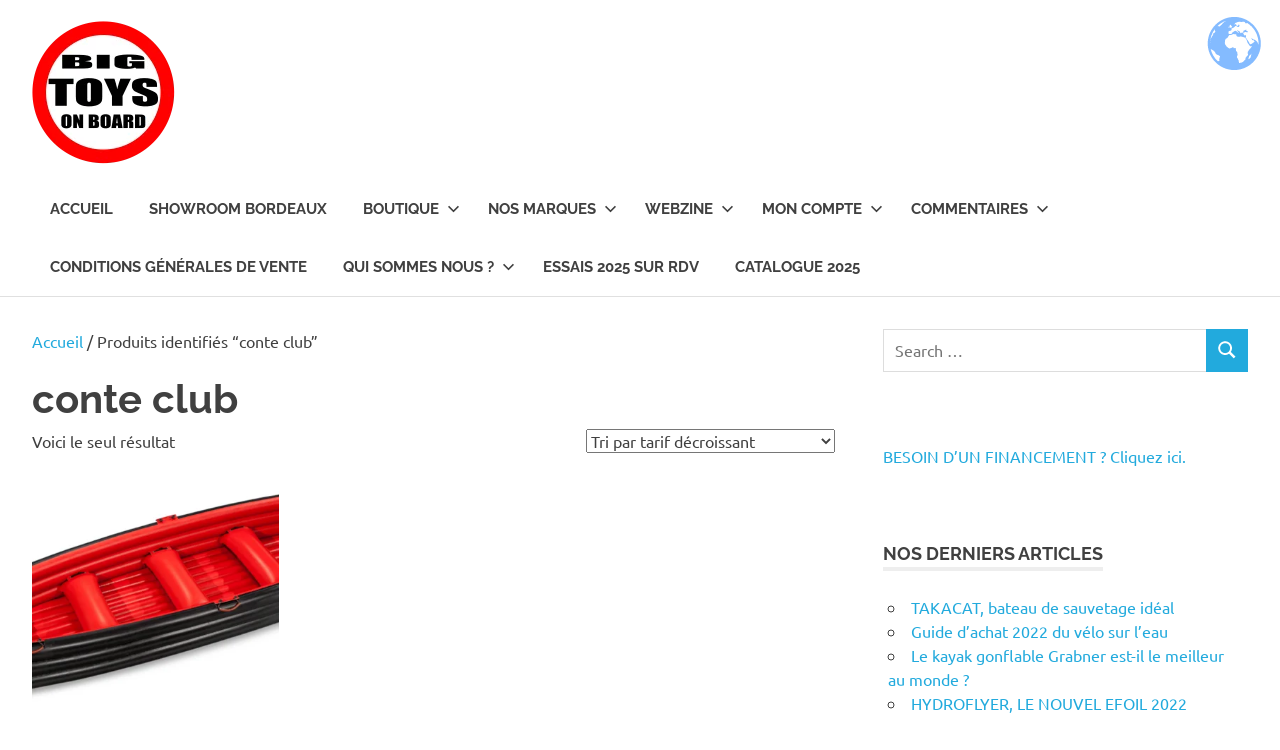

--- FILE ---
content_type: text/html; charset=UTF-8
request_url: https://bigtoysonboard.com/etiquette-produit/conte-club/
body_size: 18493
content:
<!DOCTYPE html>
<html lang="fr-FR">

<head>
<meta charset="UTF-8">
<meta name="viewport" content="width=device-width, initial-scale=1">
<link rel="profile" href="http://gmpg.org/xfn/11">
<link rel="pingback" href="https://bigtoysonboard.com/xmlrpc.php">

<meta name='robots' content='index, follow, max-image-preview:large, max-snippet:-1, max-video-preview:-1' />

	<!-- This site is optimized with the Yoast SEO plugin v26.8 - https://yoast.com/product/yoast-seo-wordpress/ -->
	<title>conte club - BIG TOYS ON BOARD</title>
	<link rel="canonical" href="https://bigtoysonboard.com/etiquette-produit/conte-club/" />
	<meta property="og:locale" content="fr_FR" />
	<meta property="og:type" content="article" />
	<meta property="og:title" content="conte club - BIG TOYS ON BOARD" />
	<meta property="og:url" content="https://bigtoysonboard.com/etiquette-produit/conte-club/" />
	<meta property="og:site_name" content="BIG TOYS ON BOARD" />
	<meta name="twitter:card" content="summary_large_image" />
	<script type="application/ld+json" class="yoast-schema-graph">{"@context":"https://schema.org","@graph":[{"@type":"CollectionPage","@id":"https://bigtoysonboard.com/etiquette-produit/conte-club/","url":"https://bigtoysonboard.com/etiquette-produit/conte-club/","name":"conte club - BIG TOYS ON BOARD","isPartOf":{"@id":"https://bigtoysonboard.com/#website"},"primaryImageOfPage":{"@id":"https://bigtoysonboard.com/etiquette-produit/conte-club/#primaryimage"},"image":{"@id":"https://bigtoysonboard.com/etiquette-produit/conte-club/#primaryimage"},"thumbnailUrl":"https://bigtoysonboard.com/wp-content/uploads/2017/11/adventure-team-vue-generale.png","breadcrumb":{"@id":"https://bigtoysonboard.com/etiquette-produit/conte-club/#breadcrumb"},"inLanguage":"fr-FR"},{"@type":"ImageObject","inLanguage":"fr-FR","@id":"https://bigtoysonboard.com/etiquette-produit/conte-club/#primaryimage","url":"https://bigtoysonboard.com/wp-content/uploads/2017/11/adventure-team-vue-generale.png","contentUrl":"https://bigtoysonboard.com/wp-content/uploads/2017/11/adventure-team-vue-generale.png","width":2384,"height":864,"caption":"canoe canadien géant grabner adventure team vue generale"},{"@type":"BreadcrumbList","@id":"https://bigtoysonboard.com/etiquette-produit/conte-club/#breadcrumb","itemListElement":[{"@type":"ListItem","position":1,"name":"Accueil","item":"https://bigtoysonboard.com/"},{"@type":"ListItem","position":2,"name":"conte club"}]},{"@type":"WebSite","@id":"https://bigtoysonboard.com/#website","url":"https://bigtoysonboard.com/","name":"BIG TOYS ON BOARD","description":"JOUETS DE BORD POUR GRANDS ENFANTS","publisher":{"@id":"https://bigtoysonboard.com/#organization"},"potentialAction":[{"@type":"SearchAction","target":{"@type":"EntryPoint","urlTemplate":"https://bigtoysonboard.com/?s={search_term_string}"},"query-input":{"@type":"PropertyValueSpecification","valueRequired":true,"valueName":"search_term_string"}}],"inLanguage":"fr-FR"},{"@type":"Organization","@id":"https://bigtoysonboard.com/#organization","name":"BIG TOYS ON BOARD","url":"https://bigtoysonboard.com/","logo":{"@type":"ImageObject","inLanguage":"fr-FR","@id":"https://bigtoysonboard.com/#/schema/logo/image/","url":"http://bigtoysonboard.com/wp-content/uploads/2018/02/logo-big-toys-rond.png","contentUrl":"http://bigtoysonboard.com/wp-content/uploads/2018/02/logo-big-toys-rond.png","width":1888,"height":1888,"caption":"BIG TOYS ON BOARD"},"image":{"@id":"https://bigtoysonboard.com/#/schema/logo/image/"},"sameAs":["https://www.facebook.com/Big-toys-on-board-113067740411368","https://instagram.com/big_toys_on_board","https://www.linkedin.com/company/big-toys-on-board"]}]}</script>
	<!-- / Yoast SEO plugin. -->


<link rel="alternate" type="application/rss+xml" title="BIG TOYS ON BOARD &raquo; Flux" href="https://bigtoysonboard.com/feed/" />
<link rel="alternate" type="application/rss+xml" title="BIG TOYS ON BOARD &raquo; Flux des commentaires" href="https://bigtoysonboard.com/comments/feed/" />
<link rel="alternate" type="application/rss+xml" title="Flux pour BIG TOYS ON BOARD &raquo; conte club Étiquette" href="https://bigtoysonboard.com/etiquette-produit/conte-club/feed/" />
		<!-- This site uses the Google Analytics by MonsterInsights plugin v9.11.1 - Using Analytics tracking - https://www.monsterinsights.com/ -->
							<script src="//www.googletagmanager.com/gtag/js?id=G-765MEVN7R2"  data-cfasync="false" data-wpfc-render="false" type="text/javascript" async></script>
			<script data-cfasync="false" data-wpfc-render="false" type="text/javascript">
				var mi_version = '9.11.1';
				var mi_track_user = true;
				var mi_no_track_reason = '';
								var MonsterInsightsDefaultLocations = {"page_location":"https:\/\/bigtoysonboard.com\/etiquette-produit\/conte-club\/"};
								if ( typeof MonsterInsightsPrivacyGuardFilter === 'function' ) {
					var MonsterInsightsLocations = (typeof MonsterInsightsExcludeQuery === 'object') ? MonsterInsightsPrivacyGuardFilter( MonsterInsightsExcludeQuery ) : MonsterInsightsPrivacyGuardFilter( MonsterInsightsDefaultLocations );
				} else {
					var MonsterInsightsLocations = (typeof MonsterInsightsExcludeQuery === 'object') ? MonsterInsightsExcludeQuery : MonsterInsightsDefaultLocations;
				}

								var disableStrs = [
										'ga-disable-G-765MEVN7R2',
									];

				/* Function to detect opted out users */
				function __gtagTrackerIsOptedOut() {
					for (var index = 0; index < disableStrs.length; index++) {
						if (document.cookie.indexOf(disableStrs[index] + '=true') > -1) {
							return true;
						}
					}

					return false;
				}

				/* Disable tracking if the opt-out cookie exists. */
				if (__gtagTrackerIsOptedOut()) {
					for (var index = 0; index < disableStrs.length; index++) {
						window[disableStrs[index]] = true;
					}
				}

				/* Opt-out function */
				function __gtagTrackerOptout() {
					for (var index = 0; index < disableStrs.length; index++) {
						document.cookie = disableStrs[index] + '=true; expires=Thu, 31 Dec 2099 23:59:59 UTC; path=/';
						window[disableStrs[index]] = true;
					}
				}

				if ('undefined' === typeof gaOptout) {
					function gaOptout() {
						__gtagTrackerOptout();
					}
				}
								window.dataLayer = window.dataLayer || [];

				window.MonsterInsightsDualTracker = {
					helpers: {},
					trackers: {},
				};
				if (mi_track_user) {
					function __gtagDataLayer() {
						dataLayer.push(arguments);
					}

					function __gtagTracker(type, name, parameters) {
						if (!parameters) {
							parameters = {};
						}

						if (parameters.send_to) {
							__gtagDataLayer.apply(null, arguments);
							return;
						}

						if (type === 'event') {
														parameters.send_to = monsterinsights_frontend.v4_id;
							var hookName = name;
							if (typeof parameters['event_category'] !== 'undefined') {
								hookName = parameters['event_category'] + ':' + name;
							}

							if (typeof MonsterInsightsDualTracker.trackers[hookName] !== 'undefined') {
								MonsterInsightsDualTracker.trackers[hookName](parameters);
							} else {
								__gtagDataLayer('event', name, parameters);
							}
							
						} else {
							__gtagDataLayer.apply(null, arguments);
						}
					}

					__gtagTracker('js', new Date());
					__gtagTracker('set', {
						'developer_id.dZGIzZG': true,
											});
					if ( MonsterInsightsLocations.page_location ) {
						__gtagTracker('set', MonsterInsightsLocations);
					}
										__gtagTracker('config', 'G-765MEVN7R2', {"forceSSL":"true","anonymize_ip":"true"} );
										window.gtag = __gtagTracker;										(function () {
						/* https://developers.google.com/analytics/devguides/collection/analyticsjs/ */
						/* ga and __gaTracker compatibility shim. */
						var noopfn = function () {
							return null;
						};
						var newtracker = function () {
							return new Tracker();
						};
						var Tracker = function () {
							return null;
						};
						var p = Tracker.prototype;
						p.get = noopfn;
						p.set = noopfn;
						p.send = function () {
							var args = Array.prototype.slice.call(arguments);
							args.unshift('send');
							__gaTracker.apply(null, args);
						};
						var __gaTracker = function () {
							var len = arguments.length;
							if (len === 0) {
								return;
							}
							var f = arguments[len - 1];
							if (typeof f !== 'object' || f === null || typeof f.hitCallback !== 'function') {
								if ('send' === arguments[0]) {
									var hitConverted, hitObject = false, action;
									if ('event' === arguments[1]) {
										if ('undefined' !== typeof arguments[3]) {
											hitObject = {
												'eventAction': arguments[3],
												'eventCategory': arguments[2],
												'eventLabel': arguments[4],
												'value': arguments[5] ? arguments[5] : 1,
											}
										}
									}
									if ('pageview' === arguments[1]) {
										if ('undefined' !== typeof arguments[2]) {
											hitObject = {
												'eventAction': 'page_view',
												'page_path': arguments[2],
											}
										}
									}
									if (typeof arguments[2] === 'object') {
										hitObject = arguments[2];
									}
									if (typeof arguments[5] === 'object') {
										Object.assign(hitObject, arguments[5]);
									}
									if ('undefined' !== typeof arguments[1].hitType) {
										hitObject = arguments[1];
										if ('pageview' === hitObject.hitType) {
											hitObject.eventAction = 'page_view';
										}
									}
									if (hitObject) {
										action = 'timing' === arguments[1].hitType ? 'timing_complete' : hitObject.eventAction;
										hitConverted = mapArgs(hitObject);
										__gtagTracker('event', action, hitConverted);
									}
								}
								return;
							}

							function mapArgs(args) {
								var arg, hit = {};
								var gaMap = {
									'eventCategory': 'event_category',
									'eventAction': 'event_action',
									'eventLabel': 'event_label',
									'eventValue': 'event_value',
									'nonInteraction': 'non_interaction',
									'timingCategory': 'event_category',
									'timingVar': 'name',
									'timingValue': 'value',
									'timingLabel': 'event_label',
									'page': 'page_path',
									'location': 'page_location',
									'title': 'page_title',
									'referrer' : 'page_referrer',
								};
								for (arg in args) {
																		if (!(!args.hasOwnProperty(arg) || !gaMap.hasOwnProperty(arg))) {
										hit[gaMap[arg]] = args[arg];
									} else {
										hit[arg] = args[arg];
									}
								}
								return hit;
							}

							try {
								f.hitCallback();
							} catch (ex) {
							}
						};
						__gaTracker.create = newtracker;
						__gaTracker.getByName = newtracker;
						__gaTracker.getAll = function () {
							return [];
						};
						__gaTracker.remove = noopfn;
						__gaTracker.loaded = true;
						window['__gaTracker'] = __gaTracker;
					})();
									} else {
										console.log("");
					(function () {
						function __gtagTracker() {
							return null;
						}

						window['__gtagTracker'] = __gtagTracker;
						window['gtag'] = __gtagTracker;
					})();
									}
			</script>
							<!-- / Google Analytics by MonsterInsights -->
		<style id='wp-img-auto-sizes-contain-inline-css' type='text/css'>
img:is([sizes=auto i],[sizes^="auto," i]){contain-intrinsic-size:3000px 1500px}
/*# sourceURL=wp-img-auto-sizes-contain-inline-css */
</style>
<link rel='stylesheet' id='poseidon-theme-fonts-css' href='https://bigtoysonboard.com/wp-content/fonts/e04e622b174dd8ee0004d120c95152fb.css?ver=20201110' type='text/css' media='all' />
<style id='wp-emoji-styles-inline-css' type='text/css'>

	img.wp-smiley, img.emoji {
		display: inline !important;
		border: none !important;
		box-shadow: none !important;
		height: 1em !important;
		width: 1em !important;
		margin: 0 0.07em !important;
		vertical-align: -0.1em !important;
		background: none !important;
		padding: 0 !important;
	}
/*# sourceURL=wp-emoji-styles-inline-css */
</style>
<style id='wp-block-library-inline-css' type='text/css'>
:root{--wp-block-synced-color:#7a00df;--wp-block-synced-color--rgb:122,0,223;--wp-bound-block-color:var(--wp-block-synced-color);--wp-editor-canvas-background:#ddd;--wp-admin-theme-color:#007cba;--wp-admin-theme-color--rgb:0,124,186;--wp-admin-theme-color-darker-10:#006ba1;--wp-admin-theme-color-darker-10--rgb:0,107,160.5;--wp-admin-theme-color-darker-20:#005a87;--wp-admin-theme-color-darker-20--rgb:0,90,135;--wp-admin-border-width-focus:2px}@media (min-resolution:192dpi){:root{--wp-admin-border-width-focus:1.5px}}.wp-element-button{cursor:pointer}:root .has-very-light-gray-background-color{background-color:#eee}:root .has-very-dark-gray-background-color{background-color:#313131}:root .has-very-light-gray-color{color:#eee}:root .has-very-dark-gray-color{color:#313131}:root .has-vivid-green-cyan-to-vivid-cyan-blue-gradient-background{background:linear-gradient(135deg,#00d084,#0693e3)}:root .has-purple-crush-gradient-background{background:linear-gradient(135deg,#34e2e4,#4721fb 50%,#ab1dfe)}:root .has-hazy-dawn-gradient-background{background:linear-gradient(135deg,#faaca8,#dad0ec)}:root .has-subdued-olive-gradient-background{background:linear-gradient(135deg,#fafae1,#67a671)}:root .has-atomic-cream-gradient-background{background:linear-gradient(135deg,#fdd79a,#004a59)}:root .has-nightshade-gradient-background{background:linear-gradient(135deg,#330968,#31cdcf)}:root .has-midnight-gradient-background{background:linear-gradient(135deg,#020381,#2874fc)}:root{--wp--preset--font-size--normal:16px;--wp--preset--font-size--huge:42px}.has-regular-font-size{font-size:1em}.has-larger-font-size{font-size:2.625em}.has-normal-font-size{font-size:var(--wp--preset--font-size--normal)}.has-huge-font-size{font-size:var(--wp--preset--font-size--huge)}.has-text-align-center{text-align:center}.has-text-align-left{text-align:left}.has-text-align-right{text-align:right}.has-fit-text{white-space:nowrap!important}#end-resizable-editor-section{display:none}.aligncenter{clear:both}.items-justified-left{justify-content:flex-start}.items-justified-center{justify-content:center}.items-justified-right{justify-content:flex-end}.items-justified-space-between{justify-content:space-between}.screen-reader-text{border:0;clip-path:inset(50%);height:1px;margin:-1px;overflow:hidden;padding:0;position:absolute;width:1px;word-wrap:normal!important}.screen-reader-text:focus{background-color:#ddd;clip-path:none;color:#444;display:block;font-size:1em;height:auto;left:5px;line-height:normal;padding:15px 23px 14px;text-decoration:none;top:5px;width:auto;z-index:100000}html :where(.has-border-color){border-style:solid}html :where([style*=border-top-color]){border-top-style:solid}html :where([style*=border-right-color]){border-right-style:solid}html :where([style*=border-bottom-color]){border-bottom-style:solid}html :where([style*=border-left-color]){border-left-style:solid}html :where([style*=border-width]){border-style:solid}html :where([style*=border-top-width]){border-top-style:solid}html :where([style*=border-right-width]){border-right-style:solid}html :where([style*=border-bottom-width]){border-bottom-style:solid}html :where([style*=border-left-width]){border-left-style:solid}html :where(img[class*=wp-image-]){height:auto;max-width:100%}:where(figure){margin:0 0 1em}html :where(.is-position-sticky){--wp-admin--admin-bar--position-offset:var(--wp-admin--admin-bar--height,0px)}@media screen and (max-width:600px){html :where(.is-position-sticky){--wp-admin--admin-bar--position-offset:0px}}

/*# sourceURL=wp-block-library-inline-css */
</style><style id='global-styles-inline-css' type='text/css'>
:root{--wp--preset--aspect-ratio--square: 1;--wp--preset--aspect-ratio--4-3: 4/3;--wp--preset--aspect-ratio--3-4: 3/4;--wp--preset--aspect-ratio--3-2: 3/2;--wp--preset--aspect-ratio--2-3: 2/3;--wp--preset--aspect-ratio--16-9: 16/9;--wp--preset--aspect-ratio--9-16: 9/16;--wp--preset--color--black: #000000;--wp--preset--color--cyan-bluish-gray: #abb8c3;--wp--preset--color--white: #ffffff;--wp--preset--color--pale-pink: #f78da7;--wp--preset--color--vivid-red: #cf2e2e;--wp--preset--color--luminous-vivid-orange: #ff6900;--wp--preset--color--luminous-vivid-amber: #fcb900;--wp--preset--color--light-green-cyan: #7bdcb5;--wp--preset--color--vivid-green-cyan: #00d084;--wp--preset--color--pale-cyan-blue: #8ed1fc;--wp--preset--color--vivid-cyan-blue: #0693e3;--wp--preset--color--vivid-purple: #9b51e0;--wp--preset--color--primary: #22aadd;--wp--preset--color--secondary: #0084b7;--wp--preset--color--tertiary: #005e91;--wp--preset--color--accent: #dd2e22;--wp--preset--color--highlight: #00b734;--wp--preset--color--light-gray: #eeeeee;--wp--preset--color--gray: #777777;--wp--preset--color--dark-gray: #404040;--wp--preset--gradient--vivid-cyan-blue-to-vivid-purple: linear-gradient(135deg,rgb(6,147,227) 0%,rgb(155,81,224) 100%);--wp--preset--gradient--light-green-cyan-to-vivid-green-cyan: linear-gradient(135deg,rgb(122,220,180) 0%,rgb(0,208,130) 100%);--wp--preset--gradient--luminous-vivid-amber-to-luminous-vivid-orange: linear-gradient(135deg,rgb(252,185,0) 0%,rgb(255,105,0) 100%);--wp--preset--gradient--luminous-vivid-orange-to-vivid-red: linear-gradient(135deg,rgb(255,105,0) 0%,rgb(207,46,46) 100%);--wp--preset--gradient--very-light-gray-to-cyan-bluish-gray: linear-gradient(135deg,rgb(238,238,238) 0%,rgb(169,184,195) 100%);--wp--preset--gradient--cool-to-warm-spectrum: linear-gradient(135deg,rgb(74,234,220) 0%,rgb(151,120,209) 20%,rgb(207,42,186) 40%,rgb(238,44,130) 60%,rgb(251,105,98) 80%,rgb(254,248,76) 100%);--wp--preset--gradient--blush-light-purple: linear-gradient(135deg,rgb(255,206,236) 0%,rgb(152,150,240) 100%);--wp--preset--gradient--blush-bordeaux: linear-gradient(135deg,rgb(254,205,165) 0%,rgb(254,45,45) 50%,rgb(107,0,62) 100%);--wp--preset--gradient--luminous-dusk: linear-gradient(135deg,rgb(255,203,112) 0%,rgb(199,81,192) 50%,rgb(65,88,208) 100%);--wp--preset--gradient--pale-ocean: linear-gradient(135deg,rgb(255,245,203) 0%,rgb(182,227,212) 50%,rgb(51,167,181) 100%);--wp--preset--gradient--electric-grass: linear-gradient(135deg,rgb(202,248,128) 0%,rgb(113,206,126) 100%);--wp--preset--gradient--midnight: linear-gradient(135deg,rgb(2,3,129) 0%,rgb(40,116,252) 100%);--wp--preset--font-size--small: 13px;--wp--preset--font-size--medium: 20px;--wp--preset--font-size--large: 36px;--wp--preset--font-size--x-large: 42px;--wp--preset--spacing--20: 0.44rem;--wp--preset--spacing--30: 0.67rem;--wp--preset--spacing--40: 1rem;--wp--preset--spacing--50: 1.5rem;--wp--preset--spacing--60: 2.25rem;--wp--preset--spacing--70: 3.38rem;--wp--preset--spacing--80: 5.06rem;--wp--preset--shadow--natural: 6px 6px 9px rgba(0, 0, 0, 0.2);--wp--preset--shadow--deep: 12px 12px 50px rgba(0, 0, 0, 0.4);--wp--preset--shadow--sharp: 6px 6px 0px rgba(0, 0, 0, 0.2);--wp--preset--shadow--outlined: 6px 6px 0px -3px rgb(255, 255, 255), 6px 6px rgb(0, 0, 0);--wp--preset--shadow--crisp: 6px 6px 0px rgb(0, 0, 0);}:where(.is-layout-flex){gap: 0.5em;}:where(.is-layout-grid){gap: 0.5em;}body .is-layout-flex{display: flex;}.is-layout-flex{flex-wrap: wrap;align-items: center;}.is-layout-flex > :is(*, div){margin: 0;}body .is-layout-grid{display: grid;}.is-layout-grid > :is(*, div){margin: 0;}:where(.wp-block-columns.is-layout-flex){gap: 2em;}:where(.wp-block-columns.is-layout-grid){gap: 2em;}:where(.wp-block-post-template.is-layout-flex){gap: 1.25em;}:where(.wp-block-post-template.is-layout-grid){gap: 1.25em;}.has-black-color{color: var(--wp--preset--color--black) !important;}.has-cyan-bluish-gray-color{color: var(--wp--preset--color--cyan-bluish-gray) !important;}.has-white-color{color: var(--wp--preset--color--white) !important;}.has-pale-pink-color{color: var(--wp--preset--color--pale-pink) !important;}.has-vivid-red-color{color: var(--wp--preset--color--vivid-red) !important;}.has-luminous-vivid-orange-color{color: var(--wp--preset--color--luminous-vivid-orange) !important;}.has-luminous-vivid-amber-color{color: var(--wp--preset--color--luminous-vivid-amber) !important;}.has-light-green-cyan-color{color: var(--wp--preset--color--light-green-cyan) !important;}.has-vivid-green-cyan-color{color: var(--wp--preset--color--vivid-green-cyan) !important;}.has-pale-cyan-blue-color{color: var(--wp--preset--color--pale-cyan-blue) !important;}.has-vivid-cyan-blue-color{color: var(--wp--preset--color--vivid-cyan-blue) !important;}.has-vivid-purple-color{color: var(--wp--preset--color--vivid-purple) !important;}.has-black-background-color{background-color: var(--wp--preset--color--black) !important;}.has-cyan-bluish-gray-background-color{background-color: var(--wp--preset--color--cyan-bluish-gray) !important;}.has-white-background-color{background-color: var(--wp--preset--color--white) !important;}.has-pale-pink-background-color{background-color: var(--wp--preset--color--pale-pink) !important;}.has-vivid-red-background-color{background-color: var(--wp--preset--color--vivid-red) !important;}.has-luminous-vivid-orange-background-color{background-color: var(--wp--preset--color--luminous-vivid-orange) !important;}.has-luminous-vivid-amber-background-color{background-color: var(--wp--preset--color--luminous-vivid-amber) !important;}.has-light-green-cyan-background-color{background-color: var(--wp--preset--color--light-green-cyan) !important;}.has-vivid-green-cyan-background-color{background-color: var(--wp--preset--color--vivid-green-cyan) !important;}.has-pale-cyan-blue-background-color{background-color: var(--wp--preset--color--pale-cyan-blue) !important;}.has-vivid-cyan-blue-background-color{background-color: var(--wp--preset--color--vivid-cyan-blue) !important;}.has-vivid-purple-background-color{background-color: var(--wp--preset--color--vivid-purple) !important;}.has-black-border-color{border-color: var(--wp--preset--color--black) !important;}.has-cyan-bluish-gray-border-color{border-color: var(--wp--preset--color--cyan-bluish-gray) !important;}.has-white-border-color{border-color: var(--wp--preset--color--white) !important;}.has-pale-pink-border-color{border-color: var(--wp--preset--color--pale-pink) !important;}.has-vivid-red-border-color{border-color: var(--wp--preset--color--vivid-red) !important;}.has-luminous-vivid-orange-border-color{border-color: var(--wp--preset--color--luminous-vivid-orange) !important;}.has-luminous-vivid-amber-border-color{border-color: var(--wp--preset--color--luminous-vivid-amber) !important;}.has-light-green-cyan-border-color{border-color: var(--wp--preset--color--light-green-cyan) !important;}.has-vivid-green-cyan-border-color{border-color: var(--wp--preset--color--vivid-green-cyan) !important;}.has-pale-cyan-blue-border-color{border-color: var(--wp--preset--color--pale-cyan-blue) !important;}.has-vivid-cyan-blue-border-color{border-color: var(--wp--preset--color--vivid-cyan-blue) !important;}.has-vivid-purple-border-color{border-color: var(--wp--preset--color--vivid-purple) !important;}.has-vivid-cyan-blue-to-vivid-purple-gradient-background{background: var(--wp--preset--gradient--vivid-cyan-blue-to-vivid-purple) !important;}.has-light-green-cyan-to-vivid-green-cyan-gradient-background{background: var(--wp--preset--gradient--light-green-cyan-to-vivid-green-cyan) !important;}.has-luminous-vivid-amber-to-luminous-vivid-orange-gradient-background{background: var(--wp--preset--gradient--luminous-vivid-amber-to-luminous-vivid-orange) !important;}.has-luminous-vivid-orange-to-vivid-red-gradient-background{background: var(--wp--preset--gradient--luminous-vivid-orange-to-vivid-red) !important;}.has-very-light-gray-to-cyan-bluish-gray-gradient-background{background: var(--wp--preset--gradient--very-light-gray-to-cyan-bluish-gray) !important;}.has-cool-to-warm-spectrum-gradient-background{background: var(--wp--preset--gradient--cool-to-warm-spectrum) !important;}.has-blush-light-purple-gradient-background{background: var(--wp--preset--gradient--blush-light-purple) !important;}.has-blush-bordeaux-gradient-background{background: var(--wp--preset--gradient--blush-bordeaux) !important;}.has-luminous-dusk-gradient-background{background: var(--wp--preset--gradient--luminous-dusk) !important;}.has-pale-ocean-gradient-background{background: var(--wp--preset--gradient--pale-ocean) !important;}.has-electric-grass-gradient-background{background: var(--wp--preset--gradient--electric-grass) !important;}.has-midnight-gradient-background{background: var(--wp--preset--gradient--midnight) !important;}.has-small-font-size{font-size: var(--wp--preset--font-size--small) !important;}.has-medium-font-size{font-size: var(--wp--preset--font-size--medium) !important;}.has-large-font-size{font-size: var(--wp--preset--font-size--large) !important;}.has-x-large-font-size{font-size: var(--wp--preset--font-size--x-large) !important;}
/*# sourceURL=global-styles-inline-css */
</style>

<style id='classic-theme-styles-inline-css' type='text/css'>
/*! This file is auto-generated */
.wp-block-button__link{color:#fff;background-color:#32373c;border-radius:9999px;box-shadow:none;text-decoration:none;padding:calc(.667em + 2px) calc(1.333em + 2px);font-size:1.125em}.wp-block-file__button{background:#32373c;color:#fff;text-decoration:none}
/*# sourceURL=/wp-includes/css/classic-themes.min.css */
</style>
<link rel='stylesheet' id='wapf-frontend-css-css' href='https://bigtoysonboard.com/wp-content/plugins/advanced-product-fields-for-woocommerce/assets/css/frontend.min.css?ver=1.6.18' type='text/css' media='all' />
<link rel='stylesheet' id='woocommerce-layout-css' href='https://bigtoysonboard.com/wp-content/plugins/woocommerce/assets/css/woocommerce-layout.css?ver=10.4.3' type='text/css' media='all' />
<link rel='stylesheet' id='woocommerce-smallscreen-css' href='https://bigtoysonboard.com/wp-content/plugins/woocommerce/assets/css/woocommerce-smallscreen.css?ver=10.4.3' type='text/css' media='only screen and (max-width: 768px)' />
<link rel='stylesheet' id='woocommerce-general-css' href='https://bigtoysonboard.com/wp-content/plugins/woocommerce/assets/css/woocommerce.css?ver=10.4.3' type='text/css' media='all' />
<style id='woocommerce-inline-inline-css' type='text/css'>
.woocommerce form .form-row .required { visibility: visible; }
/*# sourceURL=woocommerce-inline-inline-css */
</style>
<link rel='stylesheet' id='poseidon-stylesheet-css' href='https://bigtoysonboard.com/wp-content/themes/poseidon/style.css?ver=2.4.2' type='text/css' media='all' />
<style id='poseidon-stylesheet-inline-css' type='text/css'>
.site-title, .site-description, .type-post .entry-footer .entry-tags { position: absolute; clip: rect(1px, 1px, 1px, 1px); width: 1px; height: 1px; overflow: hidden; }
/*# sourceURL=poseidon-stylesheet-inline-css */
</style>
<script type="text/javascript" src="https://bigtoysonboard.com/wp-content/plugins/google-analytics-for-wordpress/assets/js/frontend-gtag.min.js?ver=9.11.1" id="monsterinsights-frontend-script-js" async="async" data-wp-strategy="async"></script>
<script data-cfasync="false" data-wpfc-render="false" type="text/javascript" id='monsterinsights-frontend-script-js-extra'>/* <![CDATA[ */
var monsterinsights_frontend = {"js_events_tracking":"true","download_extensions":"doc,pdf,ppt,zip,xls,docx,pptx,xlsx","inbound_paths":"[]","home_url":"https:\/\/bigtoysonboard.com","hash_tracking":"false","v4_id":"G-765MEVN7R2"};/* ]]> */
</script>
<script type="text/javascript" src="https://bigtoysonboard.com/wp-includes/js/jquery/jquery.min.js?ver=3.7.1" id="jquery-core-js"></script>
<script type="text/javascript" src="https://bigtoysonboard.com/wp-includes/js/jquery/jquery-migrate.min.js?ver=3.4.1" id="jquery-migrate-js"></script>
<script type="text/javascript" src="https://bigtoysonboard.com/wp-content/plugins/woocommerce/assets/js/jquery-blockui/jquery.blockUI.min.js?ver=2.7.0-wc.10.4.3" id="wc-jquery-blockui-js" defer="defer" data-wp-strategy="defer"></script>
<script type="text/javascript" id="wc-add-to-cart-js-extra">
/* <![CDATA[ */
var wc_add_to_cart_params = {"ajax_url":"/wp-admin/admin-ajax.php","wc_ajax_url":"/?wc-ajax=%%endpoint%%","i18n_view_cart":"Voir le panier","cart_url":"https://bigtoysonboard.com/panier/","is_cart":"","cart_redirect_after_add":"no"};
//# sourceURL=wc-add-to-cart-js-extra
/* ]]> */
</script>
<script type="text/javascript" src="https://bigtoysonboard.com/wp-content/plugins/woocommerce/assets/js/frontend/add-to-cart.min.js?ver=10.4.3" id="wc-add-to-cart-js" defer="defer" data-wp-strategy="defer"></script>
<script type="text/javascript" src="https://bigtoysonboard.com/wp-content/plugins/woocommerce/assets/js/js-cookie/js.cookie.min.js?ver=2.1.4-wc.10.4.3" id="wc-js-cookie-js" defer="defer" data-wp-strategy="defer"></script>
<script type="text/javascript" id="woocommerce-js-extra">
/* <![CDATA[ */
var woocommerce_params = {"ajax_url":"/wp-admin/admin-ajax.php","wc_ajax_url":"/?wc-ajax=%%endpoint%%","i18n_password_show":"Afficher le mot de passe","i18n_password_hide":"Masquer le mot de passe"};
//# sourceURL=woocommerce-js-extra
/* ]]> */
</script>
<script type="text/javascript" src="https://bigtoysonboard.com/wp-content/plugins/woocommerce/assets/js/frontend/woocommerce.min.js?ver=10.4.3" id="woocommerce-js" defer="defer" data-wp-strategy="defer"></script>
<script type="text/javascript" src="https://bigtoysonboard.com/wp-content/themes/poseidon/assets/js/svgxuse.min.js?ver=1.2.6" id="svgxuse-js"></script>
<link rel="https://api.w.org/" href="https://bigtoysonboard.com/wp-json/" /><link rel="alternate" title="JSON" type="application/json" href="https://bigtoysonboard.com/wp-json/wp/v2/product_tag/1256" /><link rel="EditURI" type="application/rsd+xml" title="RSD" href="https://bigtoysonboard.com/xmlrpc.php?rsd" />
<meta name="generator" content="WordPress 6.9" />
<meta name="generator" content="WooCommerce 10.4.3" />
<!-- Google site verification - Google for WooCommerce -->
<meta name="google-site-verification" content="JSTL-ZHcTvsSomACuBtr-hukv7buT8KdYaoUCOkGbSk" />
	<noscript><style>.woocommerce-product-gallery{ opacity: 1 !important; }</style></noscript>
	<link rel="icon" href="https://bigtoysonboard.com/wp-content/uploads/2016/10/cropped-logo-bigtoys-100x100.jpg" sizes="32x32" />
<link rel="icon" href="https://bigtoysonboard.com/wp-content/uploads/2016/10/cropped-logo-bigtoys-300x300.jpg" sizes="192x192" />
<link rel="apple-touch-icon" href="https://bigtoysonboard.com/wp-content/uploads/2016/10/cropped-logo-bigtoys-300x300.jpg" />
<meta name="msapplication-TileImage" content="https://bigtoysonboard.com/wp-content/uploads/2016/10/cropped-logo-bigtoys-300x300.jpg" />
		<style type="text/css" id="wp-custom-css">
			.col-1 {max-width:48%}
.col-2  {max-width:48%}
		</style>
		
		<!-- Global site tag (gtag.js) - Google Ads: AW-16722805753 - Google for WooCommerce -->
		<script async src="https://www.googletagmanager.com/gtag/js?id=AW-16722805753"></script>
		<script>
			window.dataLayer = window.dataLayer || [];
			function gtag() { dataLayer.push(arguments); }
			gtag( 'consent', 'default', {
				analytics_storage: 'denied',
				ad_storage: 'denied',
				ad_user_data: 'denied',
				ad_personalization: 'denied',
				region: ['AT', 'BE', 'BG', 'HR', 'CY', 'CZ', 'DK', 'EE', 'FI', 'FR', 'DE', 'GR', 'HU', 'IS', 'IE', 'IT', 'LV', 'LI', 'LT', 'LU', 'MT', 'NL', 'NO', 'PL', 'PT', 'RO', 'SK', 'SI', 'ES', 'SE', 'GB', 'CH'],
				wait_for_update: 500,
			} );
			gtag('js', new Date());
			gtag('set', 'developer_id.dOGY3NW', true);
			gtag("config", "AW-16722805753", { "groups": "GLA", "send_page_view": false });		</script>

		<link rel='stylesheet' id='wc-blocks-style-css' href='https://bigtoysonboard.com/wp-content/plugins/woocommerce/assets/client/blocks/wc-blocks.css?ver=wc-10.4.3' type='text/css' media='all' />
</head>

<body class="archive tax-product_tag term-conte-club term-1256 wp-custom-logo wp-embed-responsive wp-theme-poseidon theme-poseidon woocommerce woocommerce-page woocommerce-no-js post-layout-small date-hidden author-hidden categories-hidden">
<script type="text/javascript">
/* <![CDATA[ */
gtag("event", "page_view", {send_to: "GLA"});
/* ]]> */
</script>

	
	<div id="page" class="hfeed site">

		<a class="skip-link screen-reader-text" href="#content">Skip to content</a>

		
		
		<header id="masthead" class="site-header clearfix" role="banner">

			<div class="header-main container clearfix">

				<div id="logo" class="site-branding clearfix">

					<a href="https://bigtoysonboard.com/" class="custom-logo-link" rel="home"><img width="143" height="143" src="https://bigtoysonboard.com/wp-content/uploads/2022/01/cropped-logo-big-toys-12.png" class="custom-logo" alt="BIG TOYS ON BOARD" decoding="async" srcset="https://bigtoysonboard.com/wp-content/uploads/2022/01/cropped-logo-big-toys-12.png 143w, https://bigtoysonboard.com/wp-content/uploads/2022/01/cropped-logo-big-toys-12-100x100.png 100w, https://bigtoysonboard.com/wp-content/uploads/2022/01/cropped-logo-big-toys-12-64x64.png 64w" sizes="(max-width: 143px) 100vw, 143px" /></a>					
			<p class="site-title"><a href="https://bigtoysonboard.com/" rel="home">BIG TOYS ON BOARD</a></p>

								
			<p class="site-description">JOUETS DE BORD POUR GRANDS ENFANTS</p>

			
				</div><!-- .site-branding -->

				

	<button class="primary-menu-toggle menu-toggle" aria-controls="primary-menu" aria-expanded="false" >
		<svg class="icon icon-menu" aria-hidden="true" role="img"> <use xlink:href="https://bigtoysonboard.com/wp-content/themes/poseidon/assets/icons/genericons-neue.svg#menu"></use> </svg><svg class="icon icon-close" aria-hidden="true" role="img"> <use xlink:href="https://bigtoysonboard.com/wp-content/themes/poseidon/assets/icons/genericons-neue.svg#close"></use> </svg>		<span class="menu-toggle-text screen-reader-text">Menu</span>
	</button>

	<div class="primary-navigation">

		<nav id="site-navigation" class="main-navigation" role="navigation"  aria-label="Primary Menu">

			<ul id="primary-menu" class="menu"><li id="menu-item-22" class="menu-item menu-item-type-custom menu-item-object-custom menu-item-home menu-item-22"><a href="http://bigtoysonboard.com/">Accueil</a></li>
<li id="menu-item-22103" class="menu-item menu-item-type-post_type menu-item-object-page menu-item-22103"><a href="https://bigtoysonboard.com/nouveau-showroom-ad-nautic-bordeaux/">Showroom Bordeaux</a></li>
<li id="menu-item-23" class="menu-item menu-item-type-post_type menu-item-object-page menu-item-has-children menu-item-23"><a href="https://bigtoysonboard.com/boutique/">Boutique<svg class="icon icon-expand" aria-hidden="true" role="img"> <use xlink:href="https://bigtoysonboard.com/wp-content/themes/poseidon/assets/icons/genericons-neue.svg#expand"></use> </svg></a>
<ul class="sub-menu">
	<li id="menu-item-11401" class="menu-item menu-item-type-taxonomy menu-item-object-product_cat menu-item-has-children menu-item-11401"><a href="https://bigtoysonboard.com/categorie-produit/accessoires/">Accessoires<svg class="icon icon-expand" aria-hidden="true" role="img"> <use xlink:href="https://bigtoysonboard.com/wp-content/themes/poseidon/assets/icons/genericons-neue.svg#expand"></use> </svg></a>
	<ul class="sub-menu">
		<li id="menu-item-11402" class="menu-item menu-item-type-taxonomy menu-item-object-product_cat menu-item-11402"><a href="https://bigtoysonboard.com/categorie-produit/accessoires/beachwheel/">beachwheel</a></li>
	</ul>
</li>
	<li id="menu-item-8768" class="menu-item menu-item-type-taxonomy menu-item-object-product_cat menu-item-8768"><a href="https://bigtoysonboard.com/categorie-produit/bateau-a-rames/">Avirons</a></li>
	<li id="menu-item-3557" class="menu-item menu-item-type-custom menu-item-object-custom menu-item-3557"><a href="http://bigtoysonboard.com/categorie-produit/bateaux-a-moteur/">Bateaux à moteur</a></li>
	<li id="menu-item-3558" class="menu-item menu-item-type-custom menu-item-object-custom menu-item-3558"><a href="http://bigtoysonboard.com/categorie-produit/kayaks-et-canoes/">Canoës &#038; Kayaks</a></li>
	<li id="menu-item-3560" class="menu-item menu-item-type-custom menu-item-object-custom menu-item-3560"><a href="http://bigtoysonboard.com/categorie-produit/voiliers/">Voiliers</a></li>
	<li id="menu-item-5516" class="menu-item menu-item-type-taxonomy menu-item-object-product_cat menu-item-5516"><a href="https://bigtoysonboard.com/categorie-produit/water-bike/">Water bike</a></li>
	<li id="menu-item-1736" class="menu-item menu-item-type-post_type menu-item-object-page menu-item-1736"><a href="https://bigtoysonboard.com/affaires/">Destockage, dépôt vente</a></li>
	<li id="menu-item-10548" class="menu-item menu-item-type-post_type menu-item-object-page menu-item-10548"><a href="https://bigtoysonboard.com/financement/">FINANCEMENT</a></li>
</ul>
</li>
<li id="menu-item-18918" class="menu-item menu-item-type-post_type menu-item-object-page menu-item-has-children menu-item-18918"><a href="https://bigtoysonboard.com/nos-marques/">Nos marques<svg class="icon icon-expand" aria-hidden="true" role="img"> <use xlink:href="https://bigtoysonboard.com/wp-content/themes/poseidon/assets/icons/genericons-neue.svg#expand"></use> </svg></a>
<ul class="sub-menu">
	<li id="menu-item-11405" class="menu-item menu-item-type-taxonomy menu-item-object-product_cat menu-item-11405"><a href="https://bigtoysonboard.com/categorie-produit/accessoires/beachwheel/">Beachwheel</a></li>
	<li id="menu-item-8814" class="menu-item menu-item-type-custom menu-item-object-custom menu-item-8814"><a href="http://bigtoysonboard.com/categorie-produit/stand-up-paddle/row-on-air-stand-up-paddle/">Coastal Rowing Force (Row On Air)</a></li>
	<li id="menu-item-3511" class="menu-item menu-item-type-custom menu-item-object-custom menu-item-3511"><a href="http://bigtoysonboard.com/grabner-leader-mondial-du-canoe-gonflable/">Grabner</a></li>
	<li id="menu-item-3512" class="menu-item menu-item-type-custom menu-item-object-custom menu-item-3512"><a href="http://bigtoysonboard.com/happy-cat-levolution-de-lespece/">Happy cat</a></li>
	<li id="menu-item-22614" class="menu-item menu-item-type-custom menu-item-object-custom menu-item-22614"><a href="https://bigtoysonboard.com/categorie-produit/voiliers/minicat/">MINICAT</a></li>
	<li id="menu-item-5515" class="menu-item menu-item-type-taxonomy menu-item-object-category menu-item-5515"><a href="https://bigtoysonboard.com/category/red-shark/">Red Shark</a></li>
	<li id="menu-item-6595" class="menu-item menu-item-type-custom menu-item-object-custom menu-item-6595"><a href="http://bigtoysonboard.com/schiller-bikes-linventeur-des-water-bikes/">Schiller bike</a></li>
	<li id="menu-item-9788" class="menu-item menu-item-type-custom menu-item-object-custom menu-item-9788"><a href="http://bigtoysonboard.com/categorie-produit/bateaux-a-moteur/takacat/">Takacat</a></li>
	<li id="menu-item-8767" class="menu-item menu-item-type-taxonomy menu-item-object-product_cat menu-item-8767"><a href="https://bigtoysonboard.com/categorie-produit/x-cat/">X-cat</a></li>
</ul>
</li>
<li id="menu-item-214" class="menu-item menu-item-type-post_type menu-item-object-page menu-item-has-children menu-item-214"><a href="https://bigtoysonboard.com/news/">Webzine<svg class="icon icon-expand" aria-hidden="true" role="img"> <use xlink:href="https://bigtoysonboard.com/wp-content/themes/poseidon/assets/icons/genericons-neue.svg#expand"></use> </svg></a>
<ul class="sub-menu">
	<li id="menu-item-10570" class="menu-item menu-item-type-custom menu-item-object-custom menu-item-10570"><a target="_blank" href="https://www.youtube.com/playlist?list=PLYfw3DC4Iv2Z9Dj1--nNW1GlRAMppH4Ni">Nos videos</a></li>
	<li id="menu-item-440" class="menu-item menu-item-type-post_type menu-item-object-page menu-item-440"><a target="_blank" href="https://bigtoysonboard.com/presse/">La presse a dit</a></li>
	<li id="menu-item-3507" class="menu-item menu-item-type-post_type menu-item-object-page menu-item-has-children menu-item-3507"><a href="https://bigtoysonboard.com/news/">Tous nos articles<svg class="icon icon-expand" aria-hidden="true" role="img"> <use xlink:href="https://bigtoysonboard.com/wp-content/themes/poseidon/assets/icons/genericons-neue.svg#expand"></use> </svg></a>
	<ul class="sub-menu">
		<li id="menu-item-10151" class="menu-item menu-item-type-post_type menu-item-object-page menu-item-10151"><a target="_blank" href="https://bigtoysonboard.com/un-peu-de-technique/">Un peu de technique</a></li>
		<li id="menu-item-12474" class="menu-item menu-item-type-post_type menu-item-object-page menu-item-12474"><a href="https://bigtoysonboard.com/guides-dachat-big-toys-on-board/">Guides d&rsquo;achat</a></li>
		<li id="menu-item-10576" class="menu-item menu-item-type-post_type menu-item-object-page menu-item-10576"><a target="_blank" href="https://bigtoysonboard.com/catamaran-happy-cat-nos-articles/">Catamaran Happy Cat</a></li>
		<li id="menu-item-9444" class="menu-item menu-item-type-post_type menu-item-object-page menu-item-9444"><a target="_blank" href="https://bigtoysonboard.com/canoes-kayaks-grabner-nos-articles/">Posts canoe kayak Grabner</a></li>
		<li id="menu-item-10145" class="menu-item menu-item-type-custom menu-item-object-custom menu-item-10145"><a target="_blank" href="http://bigtoysonboard.com/news/">Tous les autres</a></li>
	</ul>
</li>
</ul>
</li>
<li id="menu-item-246" class="menu-item menu-item-type-post_type menu-item-object-page menu-item-has-children menu-item-246"><a href="https://bigtoysonboard.com/mon-compte-2/">Mon Compte<svg class="icon icon-expand" aria-hidden="true" role="img"> <use xlink:href="https://bigtoysonboard.com/wp-content/themes/poseidon/assets/icons/genericons-neue.svg#expand"></use> </svg></a>
<ul class="sub-menu">
	<li id="menu-item-26" class="menu-item menu-item-type-post_type menu-item-object-page menu-item-26"><a target="_blank" href="https://bigtoysonboard.com/panier/">Mon panier</a></li>
	<li id="menu-item-3494" class="menu-item menu-item-type-post_type menu-item-object-page menu-item-3494"><a target="_blank" href="https://bigtoysonboard.com/commande/">Ma commande</a></li>
	<li id="menu-item-3508" class="menu-item menu-item-type-post_type menu-item-object-page menu-item-3508"><a target="_blank" href="https://bigtoysonboard.com/mon-compte-2/">Mon Compte</a></li>
	<li id="menu-item-8821" class="menu-item menu-item-type-post_type menu-item-object-page menu-item-privacy-policy menu-item-8821"><a target="_blank" rel="privacy-policy" href="https://bigtoysonboard.com/politique-de-confidentialite/">Politique de confidentialité</a></li>
</ul>
</li>
<li id="menu-item-2425" class="menu-item menu-item-type-post_type menu-item-object-page menu-item-has-children menu-item-2425"><a href="https://bigtoysonboard.com/commentaires/">Commentaires<svg class="icon icon-expand" aria-hidden="true" role="img"> <use xlink:href="https://bigtoysonboard.com/wp-content/themes/poseidon/assets/icons/genericons-neue.svg#expand"></use> </svg></a>
<ul class="sub-menu">
	<li id="menu-item-3545" class="menu-item menu-item-type-post_type menu-item-object-page menu-item-3545"><a target="_blank" href="https://bigtoysonboard.com/commentaires/">En rédiger un&#8230;</a></li>
	<li id="menu-item-3544" class="menu-item menu-item-type-post_type menu-item-object-page menu-item-3544"><a target="_blank" href="https://bigtoysonboard.com/voir-les-commentaires/">Les lire&#8230;</a></li>
</ul>
</li>
<li id="menu-item-3503" class="menu-item menu-item-type-post_type menu-item-object-page menu-item-3503"><a target="_blank" href="https://bigtoysonboard.com/informations-legales-et-cgv/">Conditions générales de vente</a></li>
<li id="menu-item-6637" class="menu-item menu-item-type-custom menu-item-object-custom menu-item-has-children menu-item-6637"><a href="http://bigtoysonboard.com/qui-sommes-nous/">Qui sommes nous ?<svg class="icon icon-expand" aria-hidden="true" role="img"> <use xlink:href="https://bigtoysonboard.com/wp-content/themes/poseidon/assets/icons/genericons-neue.svg#expand"></use> </svg></a>
<ul class="sub-menu">
	<li id="menu-item-6638" class="menu-item menu-item-type-custom menu-item-object-custom menu-item-6638"><a target="_blank" href="http://bigtoysonboard.com/big-toys-on-board-la-genese/">La genèse</a></li>
	<li id="menu-item-8819" class="menu-item menu-item-type-post_type menu-item-object-page menu-item-privacy-policy menu-item-8819"><a target="_blank" rel="privacy-policy" href="https://bigtoysonboard.com/politique-de-confidentialite/">CONFIDENTIALITÉ</a></li>
	<li id="menu-item-10547" class="menu-item menu-item-type-post_type menu-item-object-page menu-item-10547"><a href="https://bigtoysonboard.com/financement/">FINANCEMENT</a></li>
	<li id="menu-item-234" class="menu-item menu-item-type-post_type menu-item-object-page menu-item-234"><a target="_blank" href="https://bigtoysonboard.com/contact/">CONTACT</a></li>
</ul>
</li>
<li id="menu-item-22036" class="menu-item menu-item-type-post_type menu-item-object-page menu-item-22036"><a href="https://bigtoysonboard.com/?page_id=22032">Essais 2025 sur RDV</a></li>
<li id="menu-item-22221" class="menu-item menu-item-type-post_type menu-item-object-page menu-item-22221"><a href="https://bigtoysonboard.com/catalogue-2024/">Catalogue 2025</a></li>
</ul>		</nav><!-- #site-navigation -->

	</div><!-- .primary-navigation -->



			</div><!-- .header-main -->

		</header><!-- #masthead -->

		
		
		
		
		<div id="content" class="site-content container clearfix">
<section id="primary" class="content-area"><main id="main" class="site-main" role="main"><nav class="woocommerce-breadcrumb" aria-label="Breadcrumb"><a href="https://bigtoysonboard.com">Accueil</a>&nbsp;&#47;&nbsp;Produits identifiés &ldquo;conte club&rdquo;</nav><header class="woocommerce-products-header">
			<h1 class="woocommerce-products-header__title page-title">conte club</h1>
	
	</header>
<div class="woocommerce-notices-wrapper"></div><p class="woocommerce-result-count" role="alert" aria-relevant="all" >
	Voici le seul résultat</p>
<form class="woocommerce-ordering" method="get">
		<select
		name="orderby"
		class="orderby"
					aria-label="Commande"
			>
					<option value="popularity" >Tri par popularité</option>
					<option value="date" >Tri du plus récent au plus ancien</option>
					<option value="price" >Tri par tarif croissant</option>
					<option value="price-desc"  selected='selected'>Tri par tarif décroissant</option>
			</select>
	<input type="hidden" name="paged" value="1" />
	</form>
<ul class="products columns-3">
<li class="product type-product post-2657 status-publish first instock product_cat-adventure-team product_tag-bateau-gonflable product_tag-bateau-pneumatique product_tag-canoe-geant product_tag-canoe-gonflable product_tag-canoe-groupe product_tag-conte-club product_tag-grabner product_tag-kayak-gonflable has-post-thumbnail taxable shipping-taxable purchasable product-type-simple">
	<a href="https://bigtoysonboard.com/produit/canoe-geant-adventure-team-grabner/" class="woocommerce-LoopProduct-link woocommerce-loop-product__link"><img width="350" height="350" src="https://bigtoysonboard.com/wp-content/uploads/2017/11/adventure-team-vue-generale-350x350.png" class="attachment-woocommerce_thumbnail size-woocommerce_thumbnail" alt="canoe canadien géant grabner adventure team vue generale" decoding="async" fetchpriority="high" srcset="https://bigtoysonboard.com/wp-content/uploads/2017/11/adventure-team-vue-generale-350x350.png 350w, https://bigtoysonboard.com/wp-content/uploads/2017/11/adventure-team-vue-generale-100x100.png 100w" sizes="(max-width: 350px) 100vw, 350px" /><h2 class="woocommerce-loop-product__title">Canoe géant Adventure Team</h2>
	<span class="price"><span class="woocommerce-Price-amount amount"><bdi>5575,00<span class="woocommerce-Price-currencySymbol">&euro;</span></bdi></span> <small class="woocommerce-price-suffix">Hors tva, tax non included</small></span>
</a><a href="/etiquette-produit/conte-club/?add-to-cart=2657" aria-describedby="woocommerce_loop_add_to_cart_link_describedby_2657" data-quantity="1" class="button product_type_simple add_to_cart_button ajax_add_to_cart" data-product_id="2657" data-product_sku="GrabAdvTea" aria-label="Ajouter au panier : &ldquo;Canoe géant Adventure Team&rdquo;" rel="nofollow" data-success_message="« Canoe géant Adventure Team » a été ajouté à votre panier" role="button">Ajouter au panier</a>	<span id="woocommerce_loop_add_to_cart_link_describedby_2657" class="screen-reader-text">
			</span>
</li>
</ul>
</main><!-- #main --></section><!-- #primary -->
	<section id="secondary" class="sidebar widget-area clearfix" role="complementary">

		<aside id="search-5" class="widget widget_search clearfix">
<form role="search" method="get" class="search-form" action="https://bigtoysonboard.com/">
	<label>
		<span class="screen-reader-text">Search for:</span>
		<input type="search" class="search-field"
			placeholder="Search &hellip;"
			value="" name="s"
			title="Search for:" />
	</label>
	<button type="submit" class="search-submit">
		<svg class="icon icon-search" aria-hidden="true" role="img"> <use xlink:href="https://bigtoysonboard.com/wp-content/themes/poseidon/assets/icons/genericons-neue.svg#search"></use> </svg>		<span class="screen-reader-text">Search</span>
	</button>
</form>
</aside><aside id="text-2" class="widget widget_text clearfix">			<div class="textwidget"><p><a href="https://bigtoysonboard.com/financement/">BESOIN D&rsquo;UN FINANCEMENT ? Cliquez ici.</a></p>
</div>
		</aside>
		<aside id="recent-posts-4" class="widget widget_recent_entries clearfix">
		<div class="widget-header"><h3 class="widget-title">Nos derniers articles</h3></div>
		<ul>
											<li>
					<a href="https://bigtoysonboard.com/takacat-bateau-de-sauvetage-ideal/">TAKACAT, bateau de sauvetage idéal</a>
									</li>
											<li>
					<a href="https://bigtoysonboard.com/guide-dachat-2022-du-velo-sur-leau/">Guide d&rsquo;achat 2022 du vélo sur l&rsquo;eau</a>
									</li>
											<li>
					<a href="https://bigtoysonboard.com/le-kayak-gonflable-grabner-est-il-le-meilleur-au-monde/">Le kayak gonflable Grabner est-il le meilleur au monde ?</a>
									</li>
											<li>
					<a href="https://bigtoysonboard.com/hydroflyer-le-nouvel-efoil-2022/">HYDROFLYER, LE NOUVEL EFOIL 2022</a>
									</li>
											<li>
					<a href="https://bigtoysonboard.com/quel-kayak-grabner-choisir/">Guide d&rsquo;achat 2022: tous les kayaks Grabner</a>
									</li>
											<li>
					<a href="https://bigtoysonboard.com/tout-sur-le-kayak-gonflable-riverstar-grabner/">Tout sur le kayak gonflable Riverstar Grabner</a>
									</li>
											<li>
					<a href="https://bigtoysonboard.com/redshark-bikes-invente-le-scooter-nautique-multi-usage/">REDSHARK BIKES INVENTE LE SCOOTER NAUTIQUE MULTI-USAGE</a>
									</li>
											<li>
					<a href="https://bigtoysonboard.com/activital-lac-des-lettons/">ACTIVITAL lac des lettons</a>
									</li>
											<li>
					<a href="https://bigtoysonboard.com/row-on-air-kit-rames-adaptable-pour-sup-canoe-kayak/">Row On Air, avirons adaptables pour SUP &#038; canoë/kayak</a>
									</li>
											<li>
					<a href="https://bigtoysonboard.com/club-med-seychelles/">CLUB MED SEYCHELLES</a>
									</li>
											<li>
					<a href="https://bigtoysonboard.com/comment-creer-un-centre-nautique/">Comment créer un centre nautique</a>
									</li>
											<li>
					<a href="https://bigtoysonboard.com/brs-airbag-anti-naufrage/">BRS, airbag anti-naufrage</a>
									</li>
											<li>
					<a href="https://bigtoysonboard.com/seabob-le-scooter-sous-marin-de-reference/">SEABOB, l&rsquo;inventeur du scooter sous marin de performance</a>
									</li>
											<li>
					<a href="https://bigtoysonboard.com/takacat-les-annexes-gonflables-catamarans/">TaKacat, les annexes gonflables catamarans</a>
									</li>
											<li>
					<a href="https://bigtoysonboard.com/nouveaute-happycat-2020-le-gennaker-sur-enrouleur/">Nouveauté Happycat 2020, le gennaker sur enrouleur</a>
									</li>
					</ul>

		</aside>
	</section><!-- #secondary -->


	</div><!-- #content -->

	
	<div id="footer" class="footer-wrap">

		<footer id="colophon" class="site-footer container clearfix" role="contentinfo">

			
			<div id="footer-text" class="site-info">
				
	<span class="credit-link">
		WordPress Theme: Poseidon by ThemeZee.	</span>

				</div><!-- .site-info -->

		</footer><!-- #colophon -->

	</div>

</div><!-- #page -->

<script type="speculationrules">
{"prefetch":[{"source":"document","where":{"and":[{"href_matches":"/*"},{"not":{"href_matches":["/wp-*.php","/wp-admin/*","/wp-content/uploads/*","/wp-content/*","/wp-content/plugins/*","/wp-content/themes/poseidon/*","/*\\?(.+)"]}},{"not":{"selector_matches":"a[rel~=\"nofollow\"]"}},{"not":{"selector_matches":".no-prefetch, .no-prefetch a"}}]},"eagerness":"conservative"}]}
</script>
<div class="gtranslate_wrapper" id="gt-wrapper-46345044"></div><script type="application/ld+json">{"@context":"https://schema.org/","@type":"BreadcrumbList","itemListElement":[{"@type":"ListItem","position":1,"item":{"name":"Accueil","@id":"https://bigtoysonboard.com"}},{"@type":"ListItem","position":2,"item":{"name":"Produits identifi\u00e9s &amp;ldquo;conte club&amp;rdquo;","@id":"https://bigtoysonboard.com/etiquette-produit/conte-club/"}}]}</script>	<script type='text/javascript'>
		(function () {
			var c = document.body.className;
			c = c.replace(/woocommerce-no-js/, 'woocommerce-js');
			document.body.className = c;
		})();
	</script>
	<script type="text/javascript" id="wapf-frontend-js-js-extra">
/* <![CDATA[ */
var wapf_config = {"page_type":"other"};
//# sourceURL=wapf-frontend-js-js-extra
/* ]]> */
</script>
<script type="text/javascript" src="https://bigtoysonboard.com/wp-content/plugins/advanced-product-fields-for-woocommerce/assets/js/frontend.min.js?ver=1.6.18" id="wapf-frontend-js-js"></script>
<script type="text/javascript" id="poseidon-navigation-js-extra">
/* <![CDATA[ */
var poseidonScreenReaderText = {"expand":"Expand child menu","collapse":"Collapse child menu","icon":"\u003Csvg class=\"icon icon-expand\" aria-hidden=\"true\" role=\"img\"\u003E \u003Cuse xlink:href=\"https://bigtoysonboard.com/wp-content/themes/poseidon/assets/icons/genericons-neue.svg#expand\"\u003E\u003C/use\u003E \u003C/svg\u003E"};
//# sourceURL=poseidon-navigation-js-extra
/* ]]> */
</script>
<script type="text/javascript" src="https://bigtoysonboard.com/wp-content/themes/poseidon/assets/js/navigation.min.js?ver=20220224" id="poseidon-navigation-js"></script>
<script type="text/javascript" src="https://bigtoysonboard.com/wp-content/plugins/woocommerce/assets/js/sourcebuster/sourcebuster.min.js?ver=10.4.3" id="sourcebuster-js-js"></script>
<script type="text/javascript" id="wc-order-attribution-js-extra">
/* <![CDATA[ */
var wc_order_attribution = {"params":{"lifetime":1.0e-5,"session":30,"base64":false,"ajaxurl":"https://bigtoysonboard.com/wp-admin/admin-ajax.php","prefix":"wc_order_attribution_","allowTracking":true},"fields":{"source_type":"current.typ","referrer":"current_add.rf","utm_campaign":"current.cmp","utm_source":"current.src","utm_medium":"current.mdm","utm_content":"current.cnt","utm_id":"current.id","utm_term":"current.trm","utm_source_platform":"current.plt","utm_creative_format":"current.fmt","utm_marketing_tactic":"current.tct","session_entry":"current_add.ep","session_start_time":"current_add.fd","session_pages":"session.pgs","session_count":"udata.vst","user_agent":"udata.uag"}};
//# sourceURL=wc-order-attribution-js-extra
/* ]]> */
</script>
<script type="text/javascript" src="https://bigtoysonboard.com/wp-content/plugins/woocommerce/assets/js/frontend/order-attribution.min.js?ver=10.4.3" id="wc-order-attribution-js"></script>
<script type="text/javascript" id="gt_widget_script_46345044-js-before">
/* <![CDATA[ */
window.gtranslateSettings = /* document.write */ window.gtranslateSettings || {};window.gtranslateSettings['46345044'] = {"default_language":"fr","languages":["sq","ar","eu","bs","bg","ca","co","hr","cs","da","nl","en","et","fi","fr","fy","gl","ka","de","el","ht","haw","iw","hu","is","ga","it","ja","la","lv","lt","lb","mk","mt","no","fa","pl","pt","ro","gd","sk","sl","es","sv","tr","uk","vi","cy","yi"],"url_structure":"none","detect_browser_language":1,"wrapper_selector":"#gt-wrapper-46345044","flag_size":16,"globe_size":60,"alt_flags":[],"globe_color":"#66aaff","horizontal_position":"right","vertical_position":"top","flags_location":"\/wp-content\/plugins\/gtranslate\/flags\/svg\/"};
//# sourceURL=gt_widget_script_46345044-js-before
/* ]]> */
</script><script src="https://bigtoysonboard.com/wp-content/plugins/gtranslate/js/globe.js?ver=6.9" data-no-optimize="1" data-no-minify="1" data-gt-orig-url="/etiquette-produit/conte-club/" data-gt-orig-domain="bigtoysonboard.com" data-gt-widget-id="46345044" defer></script><script type="text/javascript" src="https://bigtoysonboard.com/wp-includes/js/dist/hooks.min.js?ver=dd5603f07f9220ed27f1" id="wp-hooks-js"></script>
<script type="text/javascript" id="gla-gtag-events-js-extra">
/* <![CDATA[ */
var glaGtagData = {"currency_minor_unit":"2","products":{"2657":{"name":"Canoe g\u00e9ant Adventure Team","price":5575}}};
//# sourceURL=gla-gtag-events-js-extra
/* ]]> */
</script>
<script type="text/javascript" src="https://bigtoysonboard.com/wp-content/plugins/google-listings-and-ads/js/build/gtag-events.js?ver=6972d3af2e3be67de9f1" id="gla-gtag-events-js"></script>
<script id="wp-emoji-settings" type="application/json">
{"baseUrl":"https://s.w.org/images/core/emoji/17.0.2/72x72/","ext":".png","svgUrl":"https://s.w.org/images/core/emoji/17.0.2/svg/","svgExt":".svg","source":{"concatemoji":"https://bigtoysonboard.com/wp-includes/js/wp-emoji-release.min.js?ver=6.9"}}
</script>
<script type="module">
/* <![CDATA[ */
/*! This file is auto-generated */
const a=JSON.parse(document.getElementById("wp-emoji-settings").textContent),o=(window._wpemojiSettings=a,"wpEmojiSettingsSupports"),s=["flag","emoji"];function i(e){try{var t={supportTests:e,timestamp:(new Date).valueOf()};sessionStorage.setItem(o,JSON.stringify(t))}catch(e){}}function c(e,t,n){e.clearRect(0,0,e.canvas.width,e.canvas.height),e.fillText(t,0,0);t=new Uint32Array(e.getImageData(0,0,e.canvas.width,e.canvas.height).data);e.clearRect(0,0,e.canvas.width,e.canvas.height),e.fillText(n,0,0);const a=new Uint32Array(e.getImageData(0,0,e.canvas.width,e.canvas.height).data);return t.every((e,t)=>e===a[t])}function p(e,t){e.clearRect(0,0,e.canvas.width,e.canvas.height),e.fillText(t,0,0);var n=e.getImageData(16,16,1,1);for(let e=0;e<n.data.length;e++)if(0!==n.data[e])return!1;return!0}function u(e,t,n,a){switch(t){case"flag":return n(e,"\ud83c\udff3\ufe0f\u200d\u26a7\ufe0f","\ud83c\udff3\ufe0f\u200b\u26a7\ufe0f")?!1:!n(e,"\ud83c\udde8\ud83c\uddf6","\ud83c\udde8\u200b\ud83c\uddf6")&&!n(e,"\ud83c\udff4\udb40\udc67\udb40\udc62\udb40\udc65\udb40\udc6e\udb40\udc67\udb40\udc7f","\ud83c\udff4\u200b\udb40\udc67\u200b\udb40\udc62\u200b\udb40\udc65\u200b\udb40\udc6e\u200b\udb40\udc67\u200b\udb40\udc7f");case"emoji":return!a(e,"\ud83e\u1fac8")}return!1}function f(e,t,n,a){let r;const o=(r="undefined"!=typeof WorkerGlobalScope&&self instanceof WorkerGlobalScope?new OffscreenCanvas(300,150):document.createElement("canvas")).getContext("2d",{willReadFrequently:!0}),s=(o.textBaseline="top",o.font="600 32px Arial",{});return e.forEach(e=>{s[e]=t(o,e,n,a)}),s}function r(e){var t=document.createElement("script");t.src=e,t.defer=!0,document.head.appendChild(t)}a.supports={everything:!0,everythingExceptFlag:!0},new Promise(t=>{let n=function(){try{var e=JSON.parse(sessionStorage.getItem(o));if("object"==typeof e&&"number"==typeof e.timestamp&&(new Date).valueOf()<e.timestamp+604800&&"object"==typeof e.supportTests)return e.supportTests}catch(e){}return null}();if(!n){if("undefined"!=typeof Worker&&"undefined"!=typeof OffscreenCanvas&&"undefined"!=typeof URL&&URL.createObjectURL&&"undefined"!=typeof Blob)try{var e="postMessage("+f.toString()+"("+[JSON.stringify(s),u.toString(),c.toString(),p.toString()].join(",")+"));",a=new Blob([e],{type:"text/javascript"});const r=new Worker(URL.createObjectURL(a),{name:"wpTestEmojiSupports"});return void(r.onmessage=e=>{i(n=e.data),r.terminate(),t(n)})}catch(e){}i(n=f(s,u,c,p))}t(n)}).then(e=>{for(const n in e)a.supports[n]=e[n],a.supports.everything=a.supports.everything&&a.supports[n],"flag"!==n&&(a.supports.everythingExceptFlag=a.supports.everythingExceptFlag&&a.supports[n]);var t;a.supports.everythingExceptFlag=a.supports.everythingExceptFlag&&!a.supports.flag,a.supports.everything||((t=a.source||{}).concatemoji?r(t.concatemoji):t.wpemoji&&t.twemoji&&(r(t.twemoji),r(t.wpemoji)))});
//# sourceURL=https://bigtoysonboard.com/wp-includes/js/wp-emoji-loader.min.js
/* ]]> */
</script>

</body>
</html>
